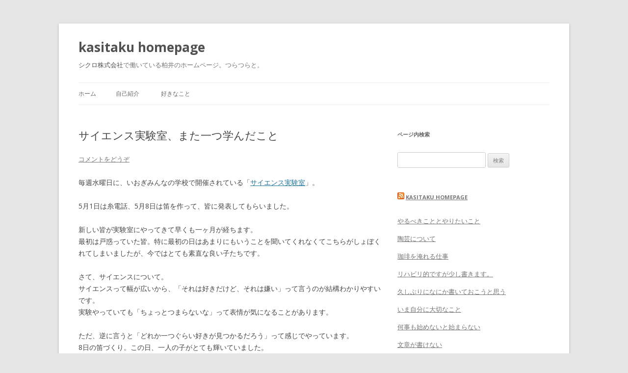

--- FILE ---
content_type: text/html; charset=UTF-8
request_url: https://www.kasitaku.com/?p=682
body_size: 14045
content:
<!DOCTYPE html>
<!--[if IE 7]>
<html class="ie ie7" dir="ltr" lang="ja" prefix="og: https://ogp.me/ns#">
<![endif]-->
<!--[if IE 8]>
<html class="ie ie8" dir="ltr" lang="ja" prefix="og: https://ogp.me/ns#">
<![endif]-->
<!--[if !(IE 7) | !(IE 8)  ]><!-->
<html dir="ltr" lang="ja" prefix="og: https://ogp.me/ns#">
<!--<![endif]-->
<head>
<meta charset="UTF-8" />
<meta name="viewport" content="width=device-width" />
<meta property="article:author" content="https://www.facebook.com/kasitaku" />

<link rel="profile" href="http://gmpg.org/xfn/11" />
<link rel="pingback" href="https://www.kasitaku.com/xmlrpc.php" />
<link rel="shortcut icon" href="https://www.kasitaku.com/wp-content/themes/twentytwelve/favicon.ico" />

<!--[if lt IE 9]>
<script src="https://www.kasitaku.com/wp-content/themes/twentytwelve/js/html5.js" type="text/javascript"></script>
<![endif]-->

		<!-- All in One SEO 4.9.3 - aioseo.com -->
		<title>サイエンス実験室、また一つ学んだこと | kasitaku homepage</title>
	<meta name="description" content="どんだけ「不思議」なことを「あ！できた！」って思ってもらい、それを「人に伝えたい！」って経験をできるかが大事だなーと。 大人も子供も一緒ですね。" />
	<meta name="robots" content="max-image-preview:large" />
	<meta name="author" content="kasitaku"/>
	<meta name="google-site-verification" content="16e73a2a3e83f901" />
	<meta name="keywords" content="サイエンス実験室,work,おもしろ算数教室" />
	<link rel="canonical" href="https://www.kasitaku.com/?p=682" />
	<meta name="generator" content="All in One SEO (AIOSEO) 4.9.3" />
		<meta property="og:locale" content="ja_JP" />
		<meta property="og:site_name" content="kasitaku homepage | 柏井のホームページ。つらつらと。" />
		<meta property="og:type" content="article" />
		<meta property="og:title" content="サイエンス実験室、また一つ学んだこと | kasitaku homepage" />
		<meta property="og:description" content="どんだけ「不思議」なことを「あ！できた！」って思ってもらい、それを「人に伝えたい！」って経験をできるかが大事だなーと。 大人も子供も一緒ですね。" />
		<meta property="og:url" content="https://www.kasitaku.com/?p=682" />
		<meta property="article:published_time" content="2013-05-11T03:11:48+00:00" />
		<meta property="article:modified_time" content="2013-05-11T03:11:48+00:00" />
		<meta property="article:publisher" content="https://www.facebook.com/kasitaku" />
		<meta name="twitter:card" content="summary" />
		<meta name="twitter:site" content="@kasitaku" />
		<meta name="twitter:title" content="サイエンス実験室、また一つ学んだこと | kasitaku homepage" />
		<meta name="twitter:description" content="どんだけ「不思議」なことを「あ！できた！」って思ってもらい、それを「人に伝えたい！」って経験をできるかが大事だなーと。 大人も子供も一緒ですね。" />
		<meta name="twitter:creator" content="@kasitaku" />
		<script type="application/ld+json" class="aioseo-schema">
			{"@context":"https:\/\/schema.org","@graph":[{"@type":"Article","@id":"https:\/\/www.kasitaku.com\/?p=682#article","name":"\u30b5\u30a4\u30a8\u30f3\u30b9\u5b9f\u9a13\u5ba4\u3001\u307e\u305f\u4e00\u3064\u5b66\u3093\u3060\u3053\u3068 | kasitaku homepage","headline":"\u30b5\u30a4\u30a8\u30f3\u30b9\u5b9f\u9a13\u5ba4\u3001\u307e\u305f\u4e00\u3064\u5b66\u3093\u3060\u3053\u3068","author":{"@id":"https:\/\/www.kasitaku.com\/?author=1#author"},"publisher":{"@id":"https:\/\/www.kasitaku.com\/#person"},"image":{"@type":"ImageObject","@id":"https:\/\/www.kasitaku.com\/?p=682#articleImage","url":"https:\/\/secure.gravatar.com\/avatar\/4edb2570521c1c8b2ddf38ea9536fef9?s=96&d=mm&r=g","width":96,"height":96,"caption":"kasitaku"},"datePublished":"2013-05-11T12:11:48+09:00","dateModified":"2013-05-11T12:11:48+09:00","inLanguage":"ja","mainEntityOfPage":{"@id":"https:\/\/www.kasitaku.com\/?p=682#webpage"},"isPartOf":{"@id":"https:\/\/www.kasitaku.com\/?p=682#webpage"},"articleSection":"work, \u304a\u3082\u3057\u308d\u7b97\u6570\u6559\u5ba4, \u30b5\u30a4\u30a8\u30f3\u30b9\u5b9f\u9a13\u5ba4"},{"@type":"BreadcrumbList","@id":"https:\/\/www.kasitaku.com\/?p=682#breadcrumblist","itemListElement":[{"@type":"ListItem","@id":"https:\/\/www.kasitaku.com#listItem","position":1,"name":"\u30db\u30fc\u30e0","item":"https:\/\/www.kasitaku.com","nextItem":{"@type":"ListItem","@id":"https:\/\/www.kasitaku.com\/?cat=27#listItem","name":"work"}},{"@type":"ListItem","@id":"https:\/\/www.kasitaku.com\/?cat=27#listItem","position":2,"name":"work","item":"https:\/\/www.kasitaku.com\/?cat=27","nextItem":{"@type":"ListItem","@id":"https:\/\/www.kasitaku.com\/?cat=28#listItem","name":"\u30b5\u30a4\u30a8\u30f3\u30b9\u5b9f\u9a13\u5ba4"},"previousItem":{"@type":"ListItem","@id":"https:\/\/www.kasitaku.com#listItem","name":"\u30db\u30fc\u30e0"}},{"@type":"ListItem","@id":"https:\/\/www.kasitaku.com\/?cat=28#listItem","position":3,"name":"\u30b5\u30a4\u30a8\u30f3\u30b9\u5b9f\u9a13\u5ba4","item":"https:\/\/www.kasitaku.com\/?cat=28","nextItem":{"@type":"ListItem","@id":"https:\/\/www.kasitaku.com\/?p=682#listItem","name":"\u30b5\u30a4\u30a8\u30f3\u30b9\u5b9f\u9a13\u5ba4\u3001\u307e\u305f\u4e00\u3064\u5b66\u3093\u3060\u3053\u3068"},"previousItem":{"@type":"ListItem","@id":"https:\/\/www.kasitaku.com\/?cat=27#listItem","name":"work"}},{"@type":"ListItem","@id":"https:\/\/www.kasitaku.com\/?p=682#listItem","position":4,"name":"\u30b5\u30a4\u30a8\u30f3\u30b9\u5b9f\u9a13\u5ba4\u3001\u307e\u305f\u4e00\u3064\u5b66\u3093\u3060\u3053\u3068","previousItem":{"@type":"ListItem","@id":"https:\/\/www.kasitaku.com\/?cat=28#listItem","name":"\u30b5\u30a4\u30a8\u30f3\u30b9\u5b9f\u9a13\u5ba4"}}]},{"@type":"Person","@id":"https:\/\/www.kasitaku.com\/#person","name":"kasitaku","image":{"@type":"ImageObject","@id":"https:\/\/www.kasitaku.com\/?p=682#personImage","url":"https:\/\/secure.gravatar.com\/avatar\/4edb2570521c1c8b2ddf38ea9536fef9?s=96&d=mm&r=g","width":96,"height":96,"caption":"kasitaku"}},{"@type":"Person","@id":"https:\/\/www.kasitaku.com\/?author=1#author","url":"https:\/\/www.kasitaku.com\/?author=1","name":"kasitaku","image":{"@type":"ImageObject","@id":"https:\/\/www.kasitaku.com\/?p=682#authorImage","url":"https:\/\/secure.gravatar.com\/avatar\/4edb2570521c1c8b2ddf38ea9536fef9?s=96&d=mm&r=g","width":96,"height":96,"caption":"kasitaku"}},{"@type":"WebPage","@id":"https:\/\/www.kasitaku.com\/?p=682#webpage","url":"https:\/\/www.kasitaku.com\/?p=682","name":"\u30b5\u30a4\u30a8\u30f3\u30b9\u5b9f\u9a13\u5ba4\u3001\u307e\u305f\u4e00\u3064\u5b66\u3093\u3060\u3053\u3068 | kasitaku homepage","description":"\u3069\u3093\u3060\u3051\u300c\u4e0d\u601d\u8b70\u300d\u306a\u3053\u3068\u3092\u300c\u3042\uff01\u3067\u304d\u305f\uff01\u300d\u3063\u3066\u601d\u3063\u3066\u3082\u3089\u3044\u3001\u305d\u308c\u3092\u300c\u4eba\u306b\u4f1d\u3048\u305f\u3044\uff01\u300d\u3063\u3066\u7d4c\u9a13\u3092\u3067\u304d\u308b\u304b\u304c\u5927\u4e8b\u3060\u306a\u30fc\u3068\u3002 \u5927\u4eba\u3082\u5b50\u4f9b\u3082\u4e00\u7dd2\u3067\u3059\u306d\u3002","inLanguage":"ja","isPartOf":{"@id":"https:\/\/www.kasitaku.com\/#website"},"breadcrumb":{"@id":"https:\/\/www.kasitaku.com\/?p=682#breadcrumblist"},"author":{"@id":"https:\/\/www.kasitaku.com\/?author=1#author"},"creator":{"@id":"https:\/\/www.kasitaku.com\/?author=1#author"},"datePublished":"2013-05-11T12:11:48+09:00","dateModified":"2013-05-11T12:11:48+09:00"},{"@type":"WebSite","@id":"https:\/\/www.kasitaku.com\/#website","url":"https:\/\/www.kasitaku.com\/","name":"kasitaku homepage","description":"\u67cf\u4e95\u306e\u30db\u30fc\u30e0\u30da\u30fc\u30b8\u3002\u3064\u3089\u3064\u3089\u3068\u3002","inLanguage":"ja","publisher":{"@id":"https:\/\/www.kasitaku.com\/#person"}}]}
		</script>
		<!-- All in One SEO -->

<link rel='dns-prefetch' href='//fonts.googleapis.com' />
<link rel="alternate" type="application/rss+xml" title="kasitaku homepage &raquo; フィード" href="https://www.kasitaku.com/?feed=rss2" />
<link rel="alternate" type="application/rss+xml" title="kasitaku homepage &raquo; コメントフィード" href="https://www.kasitaku.com/?feed=comments-rss2" />
<link rel="alternate" type="application/rss+xml" title="kasitaku homepage &raquo; サイエンス実験室、また一つ学んだこと のコメントのフィード" href="https://www.kasitaku.com/?feed=rss2&#038;p=682" />
		<!-- This site uses the Google Analytics by MonsterInsights plugin v9.11.1 - Using Analytics tracking - https://www.monsterinsights.com/ -->
		<!-- Note: MonsterInsights is not currently configured on this site. The site owner needs to authenticate with Google Analytics in the MonsterInsights settings panel. -->
					<!-- No tracking code set -->
				<!-- / Google Analytics by MonsterInsights -->
		<script type="text/javascript">
window._wpemojiSettings = {"baseUrl":"https:\/\/s.w.org\/images\/core\/emoji\/14.0.0\/72x72\/","ext":".png","svgUrl":"https:\/\/s.w.org\/images\/core\/emoji\/14.0.0\/svg\/","svgExt":".svg","source":{"concatemoji":"https:\/\/www.kasitaku.com\/wp-includes\/js\/wp-emoji-release.min.js?ver=6.3.7"}};
/*! This file is auto-generated */
!function(i,n){var o,s,e;function c(e){try{var t={supportTests:e,timestamp:(new Date).valueOf()};sessionStorage.setItem(o,JSON.stringify(t))}catch(e){}}function p(e,t,n){e.clearRect(0,0,e.canvas.width,e.canvas.height),e.fillText(t,0,0);var t=new Uint32Array(e.getImageData(0,0,e.canvas.width,e.canvas.height).data),r=(e.clearRect(0,0,e.canvas.width,e.canvas.height),e.fillText(n,0,0),new Uint32Array(e.getImageData(0,0,e.canvas.width,e.canvas.height).data));return t.every(function(e,t){return e===r[t]})}function u(e,t,n){switch(t){case"flag":return n(e,"\ud83c\udff3\ufe0f\u200d\u26a7\ufe0f","\ud83c\udff3\ufe0f\u200b\u26a7\ufe0f")?!1:!n(e,"\ud83c\uddfa\ud83c\uddf3","\ud83c\uddfa\u200b\ud83c\uddf3")&&!n(e,"\ud83c\udff4\udb40\udc67\udb40\udc62\udb40\udc65\udb40\udc6e\udb40\udc67\udb40\udc7f","\ud83c\udff4\u200b\udb40\udc67\u200b\udb40\udc62\u200b\udb40\udc65\u200b\udb40\udc6e\u200b\udb40\udc67\u200b\udb40\udc7f");case"emoji":return!n(e,"\ud83e\udef1\ud83c\udffb\u200d\ud83e\udef2\ud83c\udfff","\ud83e\udef1\ud83c\udffb\u200b\ud83e\udef2\ud83c\udfff")}return!1}function f(e,t,n){var r="undefined"!=typeof WorkerGlobalScope&&self instanceof WorkerGlobalScope?new OffscreenCanvas(300,150):i.createElement("canvas"),a=r.getContext("2d",{willReadFrequently:!0}),o=(a.textBaseline="top",a.font="600 32px Arial",{});return e.forEach(function(e){o[e]=t(a,e,n)}),o}function t(e){var t=i.createElement("script");t.src=e,t.defer=!0,i.head.appendChild(t)}"undefined"!=typeof Promise&&(o="wpEmojiSettingsSupports",s=["flag","emoji"],n.supports={everything:!0,everythingExceptFlag:!0},e=new Promise(function(e){i.addEventListener("DOMContentLoaded",e,{once:!0})}),new Promise(function(t){var n=function(){try{var e=JSON.parse(sessionStorage.getItem(o));if("object"==typeof e&&"number"==typeof e.timestamp&&(new Date).valueOf()<e.timestamp+604800&&"object"==typeof e.supportTests)return e.supportTests}catch(e){}return null}();if(!n){if("undefined"!=typeof Worker&&"undefined"!=typeof OffscreenCanvas&&"undefined"!=typeof URL&&URL.createObjectURL&&"undefined"!=typeof Blob)try{var e="postMessage("+f.toString()+"("+[JSON.stringify(s),u.toString(),p.toString()].join(",")+"));",r=new Blob([e],{type:"text/javascript"}),a=new Worker(URL.createObjectURL(r),{name:"wpTestEmojiSupports"});return void(a.onmessage=function(e){c(n=e.data),a.terminate(),t(n)})}catch(e){}c(n=f(s,u,p))}t(n)}).then(function(e){for(var t in e)n.supports[t]=e[t],n.supports.everything=n.supports.everything&&n.supports[t],"flag"!==t&&(n.supports.everythingExceptFlag=n.supports.everythingExceptFlag&&n.supports[t]);n.supports.everythingExceptFlag=n.supports.everythingExceptFlag&&!n.supports.flag,n.DOMReady=!1,n.readyCallback=function(){n.DOMReady=!0}}).then(function(){return e}).then(function(){var e;n.supports.everything||(n.readyCallback(),(e=n.source||{}).concatemoji?t(e.concatemoji):e.wpemoji&&e.twemoji&&(t(e.twemoji),t(e.wpemoji)))}))}((window,document),window._wpemojiSettings);
</script>
<style type="text/css">
img.wp-smiley,
img.emoji {
	display: inline !important;
	border: none !important;
	box-shadow: none !important;
	height: 1em !important;
	width: 1em !important;
	margin: 0 0.07em !important;
	vertical-align: -0.1em !important;
	background: none !important;
	padding: 0 !important;
}
</style>
	<link rel='stylesheet' id='wp-block-library-css' href='https://www.kasitaku.com/wp-includes/css/dist/block-library/style.min.css?ver=6.3.7' type='text/css' media='all' />
<link rel='stylesheet' id='aioseo/css/src/vue/standalone/blocks/table-of-contents/global.scss-css' href='https://www.kasitaku.com/wp-content/plugins/all-in-one-seo-pack/dist/Lite/assets/css/table-of-contents/global.e90f6d47.css?ver=4.9.3' type='text/css' media='all' />
<style id='classic-theme-styles-inline-css' type='text/css'>
/*! This file is auto-generated */
.wp-block-button__link{color:#fff;background-color:#32373c;border-radius:9999px;box-shadow:none;text-decoration:none;padding:calc(.667em + 2px) calc(1.333em + 2px);font-size:1.125em}.wp-block-file__button{background:#32373c;color:#fff;text-decoration:none}
</style>
<style id='global-styles-inline-css' type='text/css'>
body{--wp--preset--color--black: #000000;--wp--preset--color--cyan-bluish-gray: #abb8c3;--wp--preset--color--white: #ffffff;--wp--preset--color--pale-pink: #f78da7;--wp--preset--color--vivid-red: #cf2e2e;--wp--preset--color--luminous-vivid-orange: #ff6900;--wp--preset--color--luminous-vivid-amber: #fcb900;--wp--preset--color--light-green-cyan: #7bdcb5;--wp--preset--color--vivid-green-cyan: #00d084;--wp--preset--color--pale-cyan-blue: #8ed1fc;--wp--preset--color--vivid-cyan-blue: #0693e3;--wp--preset--color--vivid-purple: #9b51e0;--wp--preset--gradient--vivid-cyan-blue-to-vivid-purple: linear-gradient(135deg,rgba(6,147,227,1) 0%,rgb(155,81,224) 100%);--wp--preset--gradient--light-green-cyan-to-vivid-green-cyan: linear-gradient(135deg,rgb(122,220,180) 0%,rgb(0,208,130) 100%);--wp--preset--gradient--luminous-vivid-amber-to-luminous-vivid-orange: linear-gradient(135deg,rgba(252,185,0,1) 0%,rgba(255,105,0,1) 100%);--wp--preset--gradient--luminous-vivid-orange-to-vivid-red: linear-gradient(135deg,rgba(255,105,0,1) 0%,rgb(207,46,46) 100%);--wp--preset--gradient--very-light-gray-to-cyan-bluish-gray: linear-gradient(135deg,rgb(238,238,238) 0%,rgb(169,184,195) 100%);--wp--preset--gradient--cool-to-warm-spectrum: linear-gradient(135deg,rgb(74,234,220) 0%,rgb(151,120,209) 20%,rgb(207,42,186) 40%,rgb(238,44,130) 60%,rgb(251,105,98) 80%,rgb(254,248,76) 100%);--wp--preset--gradient--blush-light-purple: linear-gradient(135deg,rgb(255,206,236) 0%,rgb(152,150,240) 100%);--wp--preset--gradient--blush-bordeaux: linear-gradient(135deg,rgb(254,205,165) 0%,rgb(254,45,45) 50%,rgb(107,0,62) 100%);--wp--preset--gradient--luminous-dusk: linear-gradient(135deg,rgb(255,203,112) 0%,rgb(199,81,192) 50%,rgb(65,88,208) 100%);--wp--preset--gradient--pale-ocean: linear-gradient(135deg,rgb(255,245,203) 0%,rgb(182,227,212) 50%,rgb(51,167,181) 100%);--wp--preset--gradient--electric-grass: linear-gradient(135deg,rgb(202,248,128) 0%,rgb(113,206,126) 100%);--wp--preset--gradient--midnight: linear-gradient(135deg,rgb(2,3,129) 0%,rgb(40,116,252) 100%);--wp--preset--font-size--small: 13px;--wp--preset--font-size--medium: 20px;--wp--preset--font-size--large: 36px;--wp--preset--font-size--x-large: 42px;--wp--preset--spacing--20: 0.44rem;--wp--preset--spacing--30: 0.67rem;--wp--preset--spacing--40: 1rem;--wp--preset--spacing--50: 1.5rem;--wp--preset--spacing--60: 2.25rem;--wp--preset--spacing--70: 3.38rem;--wp--preset--spacing--80: 5.06rem;--wp--preset--shadow--natural: 6px 6px 9px rgba(0, 0, 0, 0.2);--wp--preset--shadow--deep: 12px 12px 50px rgba(0, 0, 0, 0.4);--wp--preset--shadow--sharp: 6px 6px 0px rgba(0, 0, 0, 0.2);--wp--preset--shadow--outlined: 6px 6px 0px -3px rgba(255, 255, 255, 1), 6px 6px rgba(0, 0, 0, 1);--wp--preset--shadow--crisp: 6px 6px 0px rgba(0, 0, 0, 1);}:where(.is-layout-flex){gap: 0.5em;}:where(.is-layout-grid){gap: 0.5em;}body .is-layout-flow > .alignleft{float: left;margin-inline-start: 0;margin-inline-end: 2em;}body .is-layout-flow > .alignright{float: right;margin-inline-start: 2em;margin-inline-end: 0;}body .is-layout-flow > .aligncenter{margin-left: auto !important;margin-right: auto !important;}body .is-layout-constrained > .alignleft{float: left;margin-inline-start: 0;margin-inline-end: 2em;}body .is-layout-constrained > .alignright{float: right;margin-inline-start: 2em;margin-inline-end: 0;}body .is-layout-constrained > .aligncenter{margin-left: auto !important;margin-right: auto !important;}body .is-layout-constrained > :where(:not(.alignleft):not(.alignright):not(.alignfull)){max-width: var(--wp--style--global--content-size);margin-left: auto !important;margin-right: auto !important;}body .is-layout-constrained > .alignwide{max-width: var(--wp--style--global--wide-size);}body .is-layout-flex{display: flex;}body .is-layout-flex{flex-wrap: wrap;align-items: center;}body .is-layout-flex > *{margin: 0;}body .is-layout-grid{display: grid;}body .is-layout-grid > *{margin: 0;}:where(.wp-block-columns.is-layout-flex){gap: 2em;}:where(.wp-block-columns.is-layout-grid){gap: 2em;}:where(.wp-block-post-template.is-layout-flex){gap: 1.25em;}:where(.wp-block-post-template.is-layout-grid){gap: 1.25em;}.has-black-color{color: var(--wp--preset--color--black) !important;}.has-cyan-bluish-gray-color{color: var(--wp--preset--color--cyan-bluish-gray) !important;}.has-white-color{color: var(--wp--preset--color--white) !important;}.has-pale-pink-color{color: var(--wp--preset--color--pale-pink) !important;}.has-vivid-red-color{color: var(--wp--preset--color--vivid-red) !important;}.has-luminous-vivid-orange-color{color: var(--wp--preset--color--luminous-vivid-orange) !important;}.has-luminous-vivid-amber-color{color: var(--wp--preset--color--luminous-vivid-amber) !important;}.has-light-green-cyan-color{color: var(--wp--preset--color--light-green-cyan) !important;}.has-vivid-green-cyan-color{color: var(--wp--preset--color--vivid-green-cyan) !important;}.has-pale-cyan-blue-color{color: var(--wp--preset--color--pale-cyan-blue) !important;}.has-vivid-cyan-blue-color{color: var(--wp--preset--color--vivid-cyan-blue) !important;}.has-vivid-purple-color{color: var(--wp--preset--color--vivid-purple) !important;}.has-black-background-color{background-color: var(--wp--preset--color--black) !important;}.has-cyan-bluish-gray-background-color{background-color: var(--wp--preset--color--cyan-bluish-gray) !important;}.has-white-background-color{background-color: var(--wp--preset--color--white) !important;}.has-pale-pink-background-color{background-color: var(--wp--preset--color--pale-pink) !important;}.has-vivid-red-background-color{background-color: var(--wp--preset--color--vivid-red) !important;}.has-luminous-vivid-orange-background-color{background-color: var(--wp--preset--color--luminous-vivid-orange) !important;}.has-luminous-vivid-amber-background-color{background-color: var(--wp--preset--color--luminous-vivid-amber) !important;}.has-light-green-cyan-background-color{background-color: var(--wp--preset--color--light-green-cyan) !important;}.has-vivid-green-cyan-background-color{background-color: var(--wp--preset--color--vivid-green-cyan) !important;}.has-pale-cyan-blue-background-color{background-color: var(--wp--preset--color--pale-cyan-blue) !important;}.has-vivid-cyan-blue-background-color{background-color: var(--wp--preset--color--vivid-cyan-blue) !important;}.has-vivid-purple-background-color{background-color: var(--wp--preset--color--vivid-purple) !important;}.has-black-border-color{border-color: var(--wp--preset--color--black) !important;}.has-cyan-bluish-gray-border-color{border-color: var(--wp--preset--color--cyan-bluish-gray) !important;}.has-white-border-color{border-color: var(--wp--preset--color--white) !important;}.has-pale-pink-border-color{border-color: var(--wp--preset--color--pale-pink) !important;}.has-vivid-red-border-color{border-color: var(--wp--preset--color--vivid-red) !important;}.has-luminous-vivid-orange-border-color{border-color: var(--wp--preset--color--luminous-vivid-orange) !important;}.has-luminous-vivid-amber-border-color{border-color: var(--wp--preset--color--luminous-vivid-amber) !important;}.has-light-green-cyan-border-color{border-color: var(--wp--preset--color--light-green-cyan) !important;}.has-vivid-green-cyan-border-color{border-color: var(--wp--preset--color--vivid-green-cyan) !important;}.has-pale-cyan-blue-border-color{border-color: var(--wp--preset--color--pale-cyan-blue) !important;}.has-vivid-cyan-blue-border-color{border-color: var(--wp--preset--color--vivid-cyan-blue) !important;}.has-vivid-purple-border-color{border-color: var(--wp--preset--color--vivid-purple) !important;}.has-vivid-cyan-blue-to-vivid-purple-gradient-background{background: var(--wp--preset--gradient--vivid-cyan-blue-to-vivid-purple) !important;}.has-light-green-cyan-to-vivid-green-cyan-gradient-background{background: var(--wp--preset--gradient--light-green-cyan-to-vivid-green-cyan) !important;}.has-luminous-vivid-amber-to-luminous-vivid-orange-gradient-background{background: var(--wp--preset--gradient--luminous-vivid-amber-to-luminous-vivid-orange) !important;}.has-luminous-vivid-orange-to-vivid-red-gradient-background{background: var(--wp--preset--gradient--luminous-vivid-orange-to-vivid-red) !important;}.has-very-light-gray-to-cyan-bluish-gray-gradient-background{background: var(--wp--preset--gradient--very-light-gray-to-cyan-bluish-gray) !important;}.has-cool-to-warm-spectrum-gradient-background{background: var(--wp--preset--gradient--cool-to-warm-spectrum) !important;}.has-blush-light-purple-gradient-background{background: var(--wp--preset--gradient--blush-light-purple) !important;}.has-blush-bordeaux-gradient-background{background: var(--wp--preset--gradient--blush-bordeaux) !important;}.has-luminous-dusk-gradient-background{background: var(--wp--preset--gradient--luminous-dusk) !important;}.has-pale-ocean-gradient-background{background: var(--wp--preset--gradient--pale-ocean) !important;}.has-electric-grass-gradient-background{background: var(--wp--preset--gradient--electric-grass) !important;}.has-midnight-gradient-background{background: var(--wp--preset--gradient--midnight) !important;}.has-small-font-size{font-size: var(--wp--preset--font-size--small) !important;}.has-medium-font-size{font-size: var(--wp--preset--font-size--medium) !important;}.has-large-font-size{font-size: var(--wp--preset--font-size--large) !important;}.has-x-large-font-size{font-size: var(--wp--preset--font-size--x-large) !important;}
.wp-block-navigation a:where(:not(.wp-element-button)){color: inherit;}
:where(.wp-block-post-template.is-layout-flex){gap: 1.25em;}:where(.wp-block-post-template.is-layout-grid){gap: 1.25em;}
:where(.wp-block-columns.is-layout-flex){gap: 2em;}:where(.wp-block-columns.is-layout-grid){gap: 2em;}
.wp-block-pullquote{font-size: 1.5em;line-height: 1.6;}
</style>
<link rel='stylesheet' id='twentytwelve-fonts-css' href='https://fonts.googleapis.com/css?family=Open+Sans:400italic,700italic,400,700&#038;subset=latin,latin-ext' type='text/css' media='all' />
<link rel='stylesheet' id='twentytwelve-style-css' href='https://www.kasitaku.com/wp-content/themes/twentytwelve/style.css?ver=6.3.7' type='text/css' media='all' />
<!--[if lt IE 9]>
<link rel='stylesheet' id='twentytwelve-ie-css' href='https://www.kasitaku.com/wp-content/themes/twentytwelve/css/ie.css?ver=20121010' type='text/css' media='all' />
<![endif]-->
<link rel="https://api.w.org/" href="https://www.kasitaku.com/index.php?rest_route=/" /><link rel="alternate" type="application/json" href="https://www.kasitaku.com/index.php?rest_route=/wp/v2/posts/682" /><link rel="EditURI" type="application/rsd+xml" title="RSD" href="https://www.kasitaku.com/xmlrpc.php?rsd" />
<meta name="generator" content="WordPress 6.3.7" />
<link rel='shortlink' href='https://www.kasitaku.com/?p=682' />
<link rel="alternate" type="application/json+oembed" href="https://www.kasitaku.com/index.php?rest_route=%2Foembed%2F1.0%2Fembed&#038;url=https%3A%2F%2Fwww.kasitaku.com%2F%3Fp%3D682" />
<link rel="alternate" type="text/xml+oembed" href="https://www.kasitaku.com/index.php?rest_route=%2Foembed%2F1.0%2Fembed&#038;url=https%3A%2F%2Fwww.kasitaku.com%2F%3Fp%3D682&#038;format=xml" />
<style data-context="foundation-flickity-css">/*! Flickity v2.0.2
http://flickity.metafizzy.co
---------------------------------------------- */.flickity-enabled{position:relative}.flickity-enabled:focus{outline:0}.flickity-viewport{overflow:hidden;position:relative;height:100%}.flickity-slider{position:absolute;width:100%;height:100%}.flickity-enabled.is-draggable{-webkit-tap-highlight-color:transparent;tap-highlight-color:transparent;-webkit-user-select:none;-moz-user-select:none;-ms-user-select:none;user-select:none}.flickity-enabled.is-draggable .flickity-viewport{cursor:move;cursor:-webkit-grab;cursor:grab}.flickity-enabled.is-draggable .flickity-viewport.is-pointer-down{cursor:-webkit-grabbing;cursor:grabbing}.flickity-prev-next-button{position:absolute;top:50%;width:44px;height:44px;border:none;border-radius:50%;background:#fff;background:hsla(0,0%,100%,.75);cursor:pointer;-webkit-transform:translateY(-50%);transform:translateY(-50%)}.flickity-prev-next-button:hover{background:#fff}.flickity-prev-next-button:focus{outline:0;box-shadow:0 0 0 5px #09f}.flickity-prev-next-button:active{opacity:.6}.flickity-prev-next-button.previous{left:10px}.flickity-prev-next-button.next{right:10px}.flickity-rtl .flickity-prev-next-button.previous{left:auto;right:10px}.flickity-rtl .flickity-prev-next-button.next{right:auto;left:10px}.flickity-prev-next-button:disabled{opacity:.3;cursor:auto}.flickity-prev-next-button svg{position:absolute;left:20%;top:20%;width:60%;height:60%}.flickity-prev-next-button .arrow{fill:#333}.flickity-page-dots{position:absolute;width:100%;bottom:-25px;padding:0;margin:0;list-style:none;text-align:center;line-height:1}.flickity-rtl .flickity-page-dots{direction:rtl}.flickity-page-dots .dot{display:inline-block;width:10px;height:10px;margin:0 8px;background:#333;border-radius:50%;opacity:.25;cursor:pointer}.flickity-page-dots .dot.is-selected{opacity:1}</style><style data-context="foundation-slideout-css">.slideout-menu{position:fixed;left:0;top:0;bottom:0;right:auto;z-index:0;width:256px;overflow-y:auto;-webkit-overflow-scrolling:touch;display:none}.slideout-menu.pushit-right{left:auto;right:0}.slideout-panel{position:relative;z-index:1;will-change:transform}.slideout-open,.slideout-open .slideout-panel,.slideout-open body{overflow:hidden}.slideout-open .slideout-menu{display:block}.pushit{display:none}</style><style>.ios7.web-app-mode.has-fixed header{ background-color: rgba(3,122,221,.88);}</style>


<body class="post-template-default single single-post postid-682 single-format-standard custom-font-enabled single-author">
<script>
  (function(i,s,o,g,r,a,m){i['GoogleAnalyticsObject']=r;i[r]=i[r]||function(){
  (i[r].q=i[r].q||[]).push(arguments)},i[r].l=1*new Date();a=s.createElement(o),
  m=s.getElementsByTagName(o)[0];a.async=1;a.src=g;m.parentNode.insertBefore(a,m)
  })(window,document,'script','//www.google-analytics.com/analytics.js','ga');

  ga('create', 'UA-4694258-8', 'kasitaku.com');
  ga('send', 'pageview');

</script><div id="page" class="hfeed site">
	<header id="masthead" class="site-header" role="banner">
		<hgroup>
			<h1 class="site-title"><a href="https://www.kasitaku.com/" title="kasitaku homepage" rel="home">kasitaku homepage</a></h1>
			<h2 class="site-description"><a href="http://sycro.co.jp">シクロ株式会社</a>で働いている柏井のホームページ。つらつらと。</h2>
		</hgroup>

		<nav id="site-navigation" class="main-navigation" role="navigation">
			<h3 class="menu-toggle">メニュー</h3>
			<a class="assistive-text" href="#content" title="コンテンツへ移動">コンテンツへ移動</a>
			<div class="nav-menu"><ul>
<li ><a href="https://www.kasitaku.com/">ホーム</a></li><li class="page_item page-item-105"><a href="https://www.kasitaku.com/?page_id=105">自己紹介</a></li>
<li class="page_item page-item-436"><a href="https://www.kasitaku.com/?page_id=436">好きなこと</a></li>
</ul></div>
		</nav><!-- #site-navigation -->

		

<script type="text/javascript"><!--
google_ad_client = "ca-pub-1217987056021739";
/* 728x90, 作成済み 07/12/27 */
google_ad_slot = "8476166064";
google_ad_width = 728;
google_ad_height = 90;
//-->
</script>
<script type="text/javascript"
src="http://pagead2.googlesyndication.com/pagead/show_ads.js">
</script>


	</header><!-- #masthead -->

	<div id="main" class="wrapper">
	<div id="primary" class="site-content">
		<div id="content" role="main">

			
				
	<article id="post-682" class="post-682 post type-post status-publish format-standard hentry category-work category-math category-science">
				<header class="entry-header">
									<h1 class="entry-title">サイエンス実験室、また一つ学んだこと</h1>
										<div class="comments-link">
					<a href="https://www.kasitaku.com/?p=682#respond"><span class="leave-reply">コメントをどうぞ</span></a>				</div><!-- .comments-link -->
					</header><!-- .entry-header -->

				<div class="entry-content">
			<p>毎週水曜日に、いおぎみんなの学校で開催されている「<a href="http://www.minna-gakkou.jp/program/program/#wed">サイエンス実験室</a>」。</p>
<p>5月1日は糸電話、5月8日は笛を作って、皆に発表してもらいました。</p>
<p>新しい皆が実験室にやってきて早くも一ヶ月が経ちます。<br />
最初は戸惑っていた皆。特に最初の日はあまりにもいうことを聞いてくれなくてこちらがしょぼくれてしまいましたが、今ではとても素直な良い子たちです。</p>
<p>さて、サイエンスについて。<br />
サイエンスって幅が広いから、「それは好きだけど、それは嫌い」って言うのが結構わかりやすいです。<br />
実験やっていても「ちょっとつまらないな」って表情が気になることがあります。</p>
<p>ただ、逆に言うと「どれか一つぐらい好きが見つかるだろう」って感じでやっています。<br />
8日の笛づくり。この日、一人の子がとても輝いていました。</p>
<p>どちらかと言うといつもはちょっと後手に回るというか。ちょっと違うかな。<br />
はっきりものは言うけど、うまくいかないと集中力が切れるというか。<br />
そんなに器用でもないんだけど。まぁ不器用でもない。<br />
特に「サイエンスが好き！」というわけでもない。</p>
<p>そのお友達が、笛作り＆笛鳴らしがとても上手だったんです。<br />
誰よりも早くできて、誰よりも上手に鳴らしていたんですね。</p>
<p>いつもの数倍目が輝いていたんです。<br />
嬉しかったなー。</p>
<p>全員がそういう表情で実験をやってくれるともちろん嬉しいんですが、そこは僕自身の能力の問題。<br />
まだまだそこに至っていないんですが。<br />
今いる皆が、月に1回ぐらいはあのような輝いた目を見せてくれると嬉しいですね。</p>
<p>そろそろ皆のことを僕も覚えてきて、それぞれに個性があるなー、ここを伸ばしてあげたいなーって思いが出てきています。<br />
義務教育を担っているわけではないので、それぞれが好きなことを見つけるぐらいの気持ちでも良いのかな？と思っています。<br />
ま、ただ。嘘は教えられない。そこは守りたいですね。</p>
<p>おもしろ算数教室の方でもそうですが、やっぱり「ふしぎだなー。」「あ！できた！」「人に見せたい！」っていうサイクルが整うと人って成長するんでしょうね。</p>
<p>僕も今「子供って不思議だなー」「あ、笑った！」「これを誰かに伝えたい！」っていうサイクルがもっと出来るようになりたいなって思って頑張っています。</p>
<p>よろしくお願いします。</p>
			
			
					<!-- +1 ボタン を表示したい位置に次のタグを貼り付けてください。 -->
<div class="g-plusone" data-size="small"></div>

<!-- 最後の +1 ボタン タグの後に次のタグを貼り付けてください。 -->
<script type="text/javascript">
  window.___gcfg = {lang: 'ja'};

  (function() {
    var po = document.createElement('script'); po.type = 'text/javascript'; po.async = true;
    po.src = 'https://apis.google.com/js/plusone.js';
    var s = document.getElementsByTagName('script')[0]; s.parentNode.insertBefore(po, s);
  })();
</script>
		
		
		
			
			
					</div><!-- .entry-content -->
		


<!-- A8 -->
<!-- Rakuten Widget FROM HERE --><script type="text/javascript">rakuten_affiliateId="0ea62065.34400275.0ea62066.204f04c0";rakuten_items="ctsmatch";rakuten_genreId="0";rakuten_recommend="on";rakuten_design="slide";rakuten_size="600x200";rakuten_target="_blank";rakuten_border="on";rakuten_auto_mode="on";rakuten_adNetworkId="a8Net";rakuten_adNetworkUrl="http%3A%2F%2Frpx.a8.net%2Fsvt%2Fejp%3Fa8mat%3D2BS8VI%2B3PYJW2%2B2HOM%2BBS629%26rakuten%3Dy%26a8ejpredirect%3D";rakuten_pointbackId="a14072545936_2BS8VI_3PYJW2_2HOM_BS629";rakuten_mediaId="20011815";</script><script type="text/javascript" src="//xml.affiliate.rakuten.co.jp/widget/js/rakuten_widget.js"></script><!-- Rakuten Widget TO HERE -->
<img border="0" width="1" height="1" src="http://www15.a8.net/0.gif?a8mat=2BS8VI+3PYJW2+2HOM+BS629" alt="">





<!-- 同一カテゴリー -->


<h2>workカテゴリの最新記事</h2>
<ul class="samecat">
<li><a href="https://www.kasitaku.com/?p=1075">おもしろ算数教室、算数の得意不得意ではない部分で解く問題</a></li>
<li><a href="https://www.kasitaku.com/?p=1068">サイエンス実験室で「表情の研究」をしてみたよ</a></li>
</ul>

<h2>おもしろ算数教室カテゴリの最新記事</h2>
<ul class="samecat">
<li><a href="https://www.kasitaku.com/?p=1075">おもしろ算数教室、算数の得意不得意ではない部分で解く問題</a></li>
<li><a href="https://www.kasitaku.com/?p=1043">おもしろ算数教室で確率の実験</a></li>
</ul>

<h2>サイエンス実験室カテゴリの最新記事</h2>
<ul class="samecat">
<li><a href="https://www.kasitaku.com/?p=1068">サイエンス実験室で「表情の研究」をしてみたよ</a></li>
<li><a href="https://www.kasitaku.com/?p=1029">塩水大作戦パート2！！「色つきタワー」を作る</a></li>
</ul>









<!-- feedburner -->

<p><a href="http://feeds.feedburner.com/KasitakuHomepage" rel="alternate" type="application/rss+xml">Subscribe to kasitaku homepage</a></p>




<!-- adsense -->



		<footer class="entry-meta">
			カテゴリー: <a href="https://www.kasitaku.com/?cat=27" rel="category">work</a>, <a href="https://www.kasitaku.com/?cat=36" rel="category">おもしろ算数教室</a>, <a href="https://www.kasitaku.com/?cat=28" rel="category">サイエンス実験室</a> | 投稿日: <a href="https://www.kasitaku.com/?p=682" title="12:11 PM" rel="bookmark"><time class="entry-date" datetime="2013-05-11T12:11:48+09:00">2013年5月11日</time></a> | <span class="by-author">投稿者: <span class="author vcard"><a class="url fn n" href="https://www.kasitaku.com/?author=1" title="kasitaku の投稿をすべて表示" rel="author">kasitaku</a></span></span>								</footer><!-- .entry-meta -->
	</article><!-- #post -->


<!-- adsence -->


<p>
<script type="text/javascript"><!--
google_ad_client = "ca-pub-1217987056021739";
/* 336&#42;280 */
google_ad_slot = "7591386637";
google_ad_width = 336;
google_ad_height = 280;
//-->
</script>
<script type="text/javascript"
src="http://pagead2.googlesyndication.com/pagead/show_ads.js">
</script>
</p>


				<nav class="nav-single">
					<h3 class="assistive-text">投稿ナビゲーション</h3>
					<span class="nav-previous"><a href="https://www.kasitaku.com/?p=677" rel="prev"><span class="meta-nav">&larr;</span> モーターサイクルダイアリーズを見たよ</a></span>
					<span class="nav-next"><a href="https://www.kasitaku.com/?p=684" rel="next">最近のこと、雑感。 <span class="meta-nav">&rarr;</span></a></span>
				</nav><!-- .nav-single -->

				
<div id="comments" class="comments-area">

	
	
		<div id="respond" class="comment-respond">
		<h3 id="reply-title" class="comment-reply-title">コメントを残す <small><a rel="nofollow" id="cancel-comment-reply-link" href="/?p=682#respond" style="display:none;">コメントをキャンセル</a></small></h3><form action="https://www.kasitaku.com/wp-comments-post.php" method="post" id="commentform" class="comment-form"><p class="comment-notes"><span id="email-notes">メールアドレスが公開されることはありません。</span> <span class="required-field-message"><span class="required">※</span> が付いている欄は必須項目です</span></p><p class="comment-form-comment"><label for="comment">コメント <span class="required">※</span></label> <textarea id="comment" name="comment" cols="45" rows="8" maxlength="65525" required="required"></textarea></p><p class="comment-form-author"><label for="author">名前 <span class="required">※</span></label> <input id="author" name="author" type="text" value="" size="30" maxlength="245" autocomplete="name" required="required" /></p>
<p class="comment-form-email"><label for="email">メール <span class="required">※</span></label> <input id="email" name="email" type="text" value="" size="30" maxlength="100" aria-describedby="email-notes" autocomplete="email" required="required" /></p>
<p class="comment-form-url"><label for="url">サイト</label> <input id="url" name="url" type="text" value="" size="30" maxlength="200" autocomplete="url" /></p>
<p class="comment-form-cookies-consent"><input id="wp-comment-cookies-consent" name="wp-comment-cookies-consent" type="checkbox" value="yes" /> <label for="wp-comment-cookies-consent">次回のコメントで使用するためブラウザーに自分の名前、メールアドレス、サイトを保存する。</label></p>
<p class="form-submit"><input name="submit" type="submit" id="submit" class="submit" value="コメントを送信" /> <input type='hidden' name='comment_post_ID' value='682' id='comment_post_ID' />
<input type='hidden' name='comment_parent' id='comment_parent' value='0' />
</p></form>	</div><!-- #respond -->
	
</div><!-- #comments .comments-area -->
			
		</div><!-- #content -->
	</div><!-- #primary -->




<style type="text/css">
@import url(http://www.google.com/cse/api/branding.css);
</style>


	

		<div id="secondary" class="widget-area" role="complementary">

<aside>
<div>

<!-- adsense -->
<script type="text/javascript"><!--
google_ad_client = "ca-pub-1217987056021739";
/* side sqare-300 */
google_ad_slot = "2056543834";
google_ad_width = 300;
google_ad_height = 250;
//-->
</script>
<script type="text/javascript"
src="http://pagead2.googlesyndication.com/pagead/show_ads.js">
</script>
</div>
</aside>


			<aside id="search-3" class="widget widget_search"><h3 class="widget-title">ページ内検索</h3><form role="search" method="get" id="searchform" class="searchform" action="https://www.kasitaku.com/">
				<div>
					<label class="screen-reader-text" for="s">検索:</label>
					<input type="text" value="" name="s" id="s" />
					<input type="submit" id="searchsubmit" value="検索" />
				</div>
			</form></aside><aside id="rss-3" class="widget widget_rss"><h3 class="widget-title"><a class="rsswidget rss-widget-feed" href="http://feeds.feedburner.com/KasitakuHomepage"><img class="rss-widget-icon" style="border:0" width="14" height="14" src="https://www.kasitaku.com/wp-includes/images/rss.png" alt="RSS" loading="lazy" /></a> <a class="rsswidget rss-widget-title" href="https://www.kasitaku.com/">kasitaku homepage</a></h3><ul><li><a class='rsswidget' href='https://www.kasitaku.com/column/%E3%82%84%E3%82%8B%E3%81%B9%E3%81%8D%E3%81%93%E3%81%A8%E3%81%A8%E3%82%84%E3%82%8A%E3%81%9F%E3%81%84%E3%81%93%E3%81%A8/'>やるべきこととやりたいこと</a></li><li><a class='rsswidget' href='https://www.kasitaku.com/column/about-pottery/'>陶芸について</a></li><li><a class='rsswidget' href='https://www.kasitaku.com/column/cofee/'>珈琲を淹れる仕事</a></li><li><a class='rsswidget' href='https://www.kasitaku.com/column/2022-12-30/'>リハビリ的ですが少し書きます。</a></li><li><a class='rsswidget' href='https://www.kasitaku.com/column/%E4%B9%85%E3%81%97%E3%81%B6%E3%82%8A%E3%81%AB%E3%81%AA%E3%81%AB%E3%81%8B%E6%9B%B8%E3%81%84%E3%81%A6%E3%81%8A%E3%81%93%E3%81%86%E3%81%A8%E6%80%9D%E3%81%86/'>久しぶりになにか書いておこうと思う</a></li><li><a class='rsswidget' href='https://www.kasitaku.com/column/%E3%81%84%E3%81%BE%E8%87%AA%E5%88%86%E3%81%AB%E5%A4%A7%E5%88%87%E3%81%AA%E3%81%93%E3%81%A8/'>いま自分に大切なこと</a></li><li><a class='rsswidget' href='https://www.kasitaku.com/column/%E4%BD%95%E4%BA%8B%E3%82%82%E5%A7%8B%E3%82%81%E3%81%AA%E3%81%84%E3%81%A8%E5%A7%8B%E3%81%BE%E3%82%89%E3%81%AA%E3%81%84/'>何事も始めないと始まらない</a></li><li><a class='rsswidget' href='https://www.kasitaku.com/column/%E6%96%87%E7%AB%A0%E3%81%8C%E6%9B%B8%E3%81%91%E3%81%AA%E3%81%84/'>文章が書けない</a></li><li><a class='rsswidget' href='https://www.kasitaku.com/column/%E8%89%AF%E3%81%84%E7%9D%A1%E7%9C%A0%E3%81%AA%E3%81%AE%E3%81%8B%E3%82%8F%E3%81%8B%E3%82%89%E3%81%AA%E3%81%84/'>良い睡眠なのかわからない</a></li><li><a class='rsswidget' href='https://www.kasitaku.com/column/%E4%B8%80%E6%97%A5%E3%81%8C%E7%B5%82%E3%82%8F%E3%82%8D%E3%81%86%E3%81%A8%E3%81%97%E3%81%A6%E3%81%84%E3%82%8B/'>一日が終わろうとしている</a></li></ul></aside><aside id="categories-3" class="widget widget_categories"><h3 class="widget-title">カテゴリー</h3><form action="https://www.kasitaku.com" method="get"><label class="screen-reader-text" for="cat">カテゴリー</label><select  name='cat' id='cat' class='postform'>
	<option value='-1'>カテゴリーを選択</option>
	<option class="level-0" value="41">blog運営&nbsp;&nbsp;(1)</option>
	<option class="level-1" value="42">&nbsp;&nbsp;&nbsp;アクセス解析&nbsp;&nbsp;(1)</option>
	<option class="level-0" value="43">cooking&nbsp;&nbsp;(2)</option>
	<option class="level-0" value="33">favorite&nbsp;&nbsp;(68)</option>
	<option class="level-1" value="32">&nbsp;&nbsp;&nbsp;bike&nbsp;&nbsp;(1)</option>
	<option class="level-1" value="35">&nbsp;&nbsp;&nbsp;books&nbsp;&nbsp;(9)</option>
	<option class="level-1" value="50">&nbsp;&nbsp;&nbsp;guitar&nbsp;&nbsp;(7)</option>
	<option class="level-1" value="26">&nbsp;&nbsp;&nbsp;movie&nbsp;&nbsp;(22)</option>
	<option class="level-1" value="37">&nbsp;&nbsp;&nbsp;music&nbsp;&nbsp;(28)</option>
	<option class="level-1" value="31">&nbsp;&nbsp;&nbsp;サッカー&nbsp;&nbsp;(5)</option>
	<option class="level-0" value="25">LIVE&nbsp;&nbsp;(5)</option>
	<option class="level-0" value="27">work&nbsp;&nbsp;(33)</option>
	<option class="level-1" value="36">&nbsp;&nbsp;&nbsp;おもしろ算数教室&nbsp;&nbsp;(8)</option>
	<option class="level-1" value="28">&nbsp;&nbsp;&nbsp;サイエンス実験室&nbsp;&nbsp;(16)</option>
	<option class="level-1" value="30">&nbsp;&nbsp;&nbsp;ワークショップ&nbsp;&nbsp;(11)</option>
	<option class="level-0" value="1">コラム&nbsp;&nbsp;(271)</option>
	<option class="level-0" value="48">小説&nbsp;&nbsp;(3)</option>
</select>
</form>
<script type="text/javascript">
/* <![CDATA[ */
(function() {
	var dropdown = document.getElementById( "cat" );
	function onCatChange() {
		if ( dropdown.options[ dropdown.selectedIndex ].value > 0 ) {
			dropdown.parentNode.submit();
		}
	}
	dropdown.onchange = onCatChange;
})();
/* ]]> */
</script>

			</aside><aside id="archives-3" class="widget widget_archive"><h3 class="widget-title">アーカイブ</h3>
			<ul>
					<li><a href='https://www.kasitaku.com/?m=202501'>2025年1月</a>&nbsp;(1)</li>
	<li><a href='https://www.kasitaku.com/?m=202312'>2023年12月</a>&nbsp;(1)</li>
	<li><a href='https://www.kasitaku.com/?m=202309'>2023年9月</a>&nbsp;(2)</li>
	<li><a href='https://www.kasitaku.com/?m=202301'>2023年1月</a>&nbsp;(7)</li>
	<li><a href='https://www.kasitaku.com/?m=202212'>2022年12月</a>&nbsp;(1)</li>
	<li><a href='https://www.kasitaku.com/?m=202107'>2021年7月</a>&nbsp;(1)</li>
	<li><a href='https://www.kasitaku.com/?m=202007'>2020年7月</a>&nbsp;(1)</li>
	<li><a href='https://www.kasitaku.com/?m=202001'>2020年1月</a>&nbsp;(2)</li>
	<li><a href='https://www.kasitaku.com/?m=201909'>2019年9月</a>&nbsp;(7)</li>
	<li><a href='https://www.kasitaku.com/?m=201908'>2019年8月</a>&nbsp;(3)</li>
	<li><a href='https://www.kasitaku.com/?m=201901'>2019年1月</a>&nbsp;(1)</li>
	<li><a href='https://www.kasitaku.com/?m=201812'>2018年12月</a>&nbsp;(2)</li>
	<li><a href='https://www.kasitaku.com/?m=201802'>2018年2月</a>&nbsp;(1)</li>
	<li><a href='https://www.kasitaku.com/?m=201712'>2017年12月</a>&nbsp;(1)</li>
	<li><a href='https://www.kasitaku.com/?m=201709'>2017年9月</a>&nbsp;(2)</li>
	<li><a href='https://www.kasitaku.com/?m=201707'>2017年7月</a>&nbsp;(3)</li>
	<li><a href='https://www.kasitaku.com/?m=201705'>2017年5月</a>&nbsp;(1)</li>
	<li><a href='https://www.kasitaku.com/?m=201704'>2017年4月</a>&nbsp;(3)</li>
	<li><a href='https://www.kasitaku.com/?m=201611'>2016年11月</a>&nbsp;(5)</li>
	<li><a href='https://www.kasitaku.com/?m=201610'>2016年10月</a>&nbsp;(6)</li>
	<li><a href='https://www.kasitaku.com/?m=201607'>2016年7月</a>&nbsp;(1)</li>
	<li><a href='https://www.kasitaku.com/?m=201605'>2016年5月</a>&nbsp;(1)</li>
	<li><a href='https://www.kasitaku.com/?m=201603'>2016年3月</a>&nbsp;(1)</li>
	<li><a href='https://www.kasitaku.com/?m=201602'>2016年2月</a>&nbsp;(2)</li>
	<li><a href='https://www.kasitaku.com/?m=201601'>2016年1月</a>&nbsp;(3)</li>
	<li><a href='https://www.kasitaku.com/?m=201512'>2015年12月</a>&nbsp;(2)</li>
	<li><a href='https://www.kasitaku.com/?m=201511'>2015年11月</a>&nbsp;(1)</li>
	<li><a href='https://www.kasitaku.com/?m=201510'>2015年10月</a>&nbsp;(2)</li>
	<li><a href='https://www.kasitaku.com/?m=201509'>2015年9月</a>&nbsp;(2)</li>
	<li><a href='https://www.kasitaku.com/?m=201507'>2015年7月</a>&nbsp;(1)</li>
	<li><a href='https://www.kasitaku.com/?m=201506'>2015年6月</a>&nbsp;(8)</li>
	<li><a href='https://www.kasitaku.com/?m=201505'>2015年5月</a>&nbsp;(10)</li>
	<li><a href='https://www.kasitaku.com/?m=201504'>2015年4月</a>&nbsp;(1)</li>
	<li><a href='https://www.kasitaku.com/?m=201503'>2015年3月</a>&nbsp;(2)</li>
	<li><a href='https://www.kasitaku.com/?m=201501'>2015年1月</a>&nbsp;(23)</li>
	<li><a href='https://www.kasitaku.com/?m=201412'>2014年12月</a>&nbsp;(1)</li>
	<li><a href='https://www.kasitaku.com/?m=201410'>2014年10月</a>&nbsp;(10)</li>
	<li><a href='https://www.kasitaku.com/?m=201409'>2014年9月</a>&nbsp;(1)</li>
	<li><a href='https://www.kasitaku.com/?m=201408'>2014年8月</a>&nbsp;(8)</li>
	<li><a href='https://www.kasitaku.com/?m=201407'>2014年7月</a>&nbsp;(1)</li>
	<li><a href='https://www.kasitaku.com/?m=201406'>2014年6月</a>&nbsp;(2)</li>
	<li><a href='https://www.kasitaku.com/?m=201405'>2014年5月</a>&nbsp;(7)</li>
	<li><a href='https://www.kasitaku.com/?m=201404'>2014年4月</a>&nbsp;(13)</li>
	<li><a href='https://www.kasitaku.com/?m=201403'>2014年3月</a>&nbsp;(3)</li>
	<li><a href='https://www.kasitaku.com/?m=201402'>2014年2月</a>&nbsp;(2)</li>
	<li><a href='https://www.kasitaku.com/?m=201401'>2014年1月</a>&nbsp;(3)</li>
	<li><a href='https://www.kasitaku.com/?m=201312'>2013年12月</a>&nbsp;(4)</li>
	<li><a href='https://www.kasitaku.com/?m=201311'>2013年11月</a>&nbsp;(9)</li>
	<li><a href='https://www.kasitaku.com/?m=201310'>2013年10月</a>&nbsp;(3)</li>
	<li><a href='https://www.kasitaku.com/?m=201309'>2013年9月</a>&nbsp;(7)</li>
	<li><a href='https://www.kasitaku.com/?m=201308'>2013年8月</a>&nbsp;(18)</li>
	<li><a href='https://www.kasitaku.com/?m=201307'>2013年7月</a>&nbsp;(9)</li>
	<li><a href='https://www.kasitaku.com/?m=201306'>2013年6月</a>&nbsp;(13)</li>
	<li><a href='https://www.kasitaku.com/?m=201305'>2013年5月</a>&nbsp;(6)</li>
	<li><a href='https://www.kasitaku.com/?m=201304'>2013年4月</a>&nbsp;(12)</li>
	<li><a href='https://www.kasitaku.com/?m=201303'>2013年3月</a>&nbsp;(10)</li>
	<li><a href='https://www.kasitaku.com/?m=201302'>2013年2月</a>&nbsp;(21)</li>
	<li><a href='https://www.kasitaku.com/?m=201301'>2013年1月</a>&nbsp;(9)</li>
	<li><a href='https://www.kasitaku.com/?m=201212'>2012年12月</a>&nbsp;(16)</li>
	<li><a href='https://www.kasitaku.com/?m=201211'>2012年11月</a>&nbsp;(13)</li>
	<li><a href='https://www.kasitaku.com/?m=201210'>2012年10月</a>&nbsp;(1)</li>
	<li><a href='https://www.kasitaku.com/?m=201209'>2012年9月</a>&nbsp;(3)</li>
	<li><a href='https://www.kasitaku.com/?m=201208'>2012年8月</a>&nbsp;(10)</li>
	<li><a href='https://www.kasitaku.com/?m=201207'>2012年7月</a>&nbsp;(5)</li>
	<li><a href='https://www.kasitaku.com/?m=201206'>2012年6月</a>&nbsp;(13)</li>
	<li><a href='https://www.kasitaku.com/?m=201205'>2012年5月</a>&nbsp;(7)</li>
	<li><a href='https://www.kasitaku.com/?m=201204'>2012年4月</a>&nbsp;(11)</li>
	<li><a href='https://www.kasitaku.com/?m=201203'>2012年3月</a>&nbsp;(5)</li>
	<li><a href='https://www.kasitaku.com/?m=201006'>2010年6月</a>&nbsp;(1)</li>
			</ul>

			</aside><aside id="pages-2" class="widget widget_pages"><h3 class="widget-title">固定ページ</h3>
			<ul>
				<li class="page_item page-item-436"><a href="https://www.kasitaku.com/?page_id=436">好きなこと</a></li>
<li class="page_item page-item-105"><a href="https://www.kasitaku.com/?page_id=105">自己紹介</a></li>
			</ul>

			</aside>



<aside>
<div>
<!-- adsense -->
<script type="text/javascript"><!--
google_ad_client = "ca-pub-1217987056021739";
/* スカイスクレイパー */
google_ad_slot = "5010010234";
google_ad_width = 160;
google_ad_height = 600;
//-->
</script>
<script type="text/javascript"
src="http://pagead2.googlesyndication.com/pagead/show_ads.js">
</script>
</div>
</aside>

<style type="text/css">
@import url(http://www.google.com/cse/api/branding.css);
</style>
<div class="cse-branding-bottom" style="background-color:#FFFFFF;color:#000000">
  <div class="cse-branding-form">
    <form action="http://www.google.co.jp/cse" id="cse-search-box" target="_blank">
      <div>
        <input type="hidden" name="cx" value="partner-pub-1217987056021739:7053665438" />
        <input type="hidden" name="ie" value="UTF-8" />
        <input type="text" name="q" size="25" />
        <input type="submit" name="sa" value="検索" />
      </div>
    </form>
  </div>
  <div class="cse-branding-logo">
    <img src="http://www.google.com/images/poweredby_transparent/poweredby_FFFFFF.gif" alt="Google" />
  </div>
</div>






<script type="text/javascript" src="http://www.google.com/cse/query_renderer.js"></script>
<div id="queries"></div>
<script src="http://www.google.com/cse/api/partner-pub-1217987056021739/cse/7053665438/queries/js?oe=UTF-8&amp;callback=(new+PopularQueryRenderer(document.getElementById(%22queries%22))).render"></script>
 
 


		</div><!-- #secondary -->



  


		</div><!-- #main .wrapper -->
	<footer id="colophon" role="contentinfo">
		<div class="site-info">
						<a href="http://ja.wordpress.org/" title="セマンティックなパブリッシングツール">Proudly powered by WordPress</a>
		</div><!-- .site-info -->
		<!-- Start of Amazon Publisher Studio Loader -->    <script>  window.amznpubstudioTag = "akutainews-22";  </script>    <!-- Do not modify the following code ! -->  <script async="true" type="text/javascript" src="http://ps-jp.amazon-adsystem.com/domains/akutainews-22_5fa47ddb-77d5-48b3-a7f8-d39cecd95828.js" charset="UTF-8"></script>    <!-- End of Amazon Publisher Studio Loader -->  
		
	</footer><!-- #colophon -->
</div><!-- #page -->

<!-- Powered by WPtouch: 4.3.62 --><script type='text/javascript' src='https://www.kasitaku.com/wp-includes/js/comment-reply.min.js?ver=6.3.7' id='comment-reply-js'></script>
<script type='text/javascript' src='https://www.kasitaku.com/wp-content/themes/twentytwelve/js/navigation.js?ver=1.0' id='twentytwelve-navigation-js'></script>
</body>
</html>

--- FILE ---
content_type: text/html; charset=utf-8
request_url: https://accounts.google.com/o/oauth2/postmessageRelay?parent=https%3A%2F%2Fwww.kasitaku.com&jsh=m%3B%2F_%2Fscs%2Fabc-static%2F_%2Fjs%2Fk%3Dgapi.lb.en.2kN9-TZiXrM.O%2Fd%3D1%2Frs%3DAHpOoo_B4hu0FeWRuWHfxnZ3V0WubwN7Qw%2Fm%3D__features__
body_size: 161
content:
<!DOCTYPE html><html><head><title></title><meta http-equiv="content-type" content="text/html; charset=utf-8"><meta http-equiv="X-UA-Compatible" content="IE=edge"><meta name="viewport" content="width=device-width, initial-scale=1, minimum-scale=1, maximum-scale=1, user-scalable=0"><script src='https://ssl.gstatic.com/accounts/o/2580342461-postmessagerelay.js' nonce="hsJ4lixU2kwSymzuEeiUIA"></script></head><body><script type="text/javascript" src="https://apis.google.com/js/rpc:shindig_random.js?onload=init" nonce="hsJ4lixU2kwSymzuEeiUIA"></script></body></html>